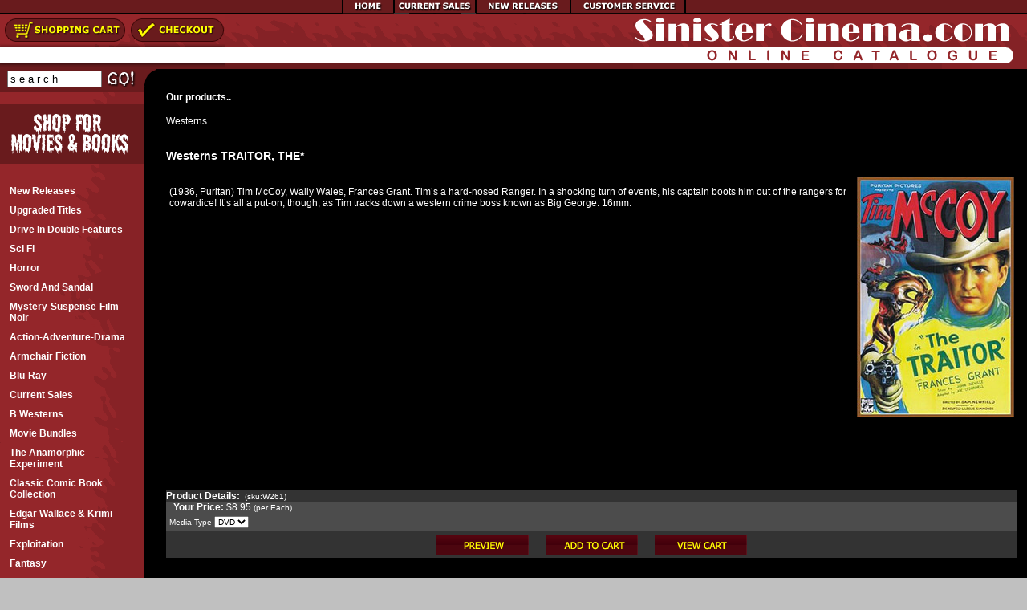

--- FILE ---
content_type: text/html; Charset=UTF-8
request_url: https://www.sinistercinema.com/product.asp?specific=34633
body_size: 5660
content:
<!DOCTYPE HTML PUBLIC "-//W3C//DTD HTML 4.01 Transitional//EN" "http://www.w3.org/TR/html4/loose.dtd">
<html><head><title>Westerns TRAITOR, THE*</title>
	<meta http-equiv="Content-Language" content="en-us"><meta name="description" content=""><meta name="keywords" content="16MM 1936 BOSS COWARDICE CRIME FRANCES GRANT HARD MCCOY PLAN PURITAN 
RANGER TIM WALES WALLY"><meta name="copyright" content="Pilot Cart, Copyright 2003-2026 Project A Inc. dba Scarab Media - All Rights Reserved Worldwide."><meta name="rating" content="General"><meta name="robots" content="Index, ALL"><link rel="stylesheet" type="text/css" href="css/pilot_css_default.css"><script src="js/ie4_ns4.js" type="text/javaScript"></script>
<script src="js/blog.js" type="text/javaScript"></script>
<script src="js/ImgGallery.js" type="text/javaScript"></script>
<script src="js/pop_resize.js" type="text/javaScript"></script>

	<link rel="stylesheet" href="css/lightbox.css" type="text/css" media="screen" />	
	
	
	<script src="js/prototype.js" type="text/javascript"></script>
	
	
	
	<link rel="stylesheet" type="text/css" href="css/styles.css">
	
		<script src="js/scriptaculous.js?load=effects" type="text/javascript"></script>
		<script src="js/lightbox.js" type="text/javascript"></script>
		
		<link href="http://fonts.googleapis.com/css?family=Open+Sans:200,light,lighter,semibold,bold,bolder,200,300,400,600,700,800" rel="stylesheet" type="text/css">

	
<link rel="stylesheet" type="text/css" href="css/base/advanced-slider-base.css" media="screen"/>
<link rel="stylesheet" type="text/css" href="css/minimal-small/minimal-small.css" media="screen"/>

		
    <script type="text/javascript" src="js/jquery-1.9.1.min.js"></script>
    <script type="text/javascript" src="js/jquery.easing.1.3.min.js"></script>
    <!--[if IE]><script type="text/javascript" src="js/excanvas.compiled.js"></script><![endif]-->
    <script type="text/javascript" src="js/jquery.advancedSlider.min.js"></script>
    
    
<script type="text/javascript">

	jQuery(document).ready(function($){
		$('#minimal-slider').advancedSlider({width: 500, 
									 		 height: 337, 
											 skin: 'minimal-small', 
										   	 shuffle: false, 
										   	 slideshowControls: true, 
										   	 slideshowControlsToggle: false, 
										   	 slideArrowsToggle: false, 
										   	 slideButtonsNumber: true,
										   	 timerAnimationControls: false,
										   	 timerRadius: 10, 
										   	 border:false,
										   	 glow:false,
											 timerStrokeColor1: '#ffffff', 
											 timerStrokeColor2: '#000000', 
											 timerStrokeOpacity1: 0.8, 
											 timerStrokeWidth1: 6, 
											 timerStrokeWidth2: 3, 
											 fullscreenControls: true,
										   	 effectType: 'slide',
											 slideEasing: 'easeInOutExpo',
										   	 slideLoop: true,
										   	 shadow:false,
										   	 fullscreenControls: false,
										   	 overrideTransition: true
										 
		});
	});
	
</script>


<script type="text/javascript">
function toggleDetails(action, id) {
    switch (action) {
    case "show":
        {
            $("#caption" + id).show();
            $('[name="swap"]').attr("rel", $('[name="swap"]').attr("src"));
            $('[name="swap"]').attr("src", $("#thumb" + id).attr("src"));
            break;
        }
    case "hide":
        {
            $("#caption" + id).hide();
            $('[name="swap"]').attr("src", $('[name="swap"]').attr("rel"));
            $('[name="swap"]').attr("rel", "");
            break;
        }
    }
}
</script>
</head><body onLoad="visibilitytoggle();">









<!-- menu script -->
<script type="text/javascript" src="js/udm-dom.js"></script>
<!-- keyboard navigation module -->
<script type="text/javascript" src="js/udm-mod-keyboard.js"></script>
<!-- EXPAND -->
<table cellpadding="0" cellspacing="0" border="0" width="100%">
	<tr>
		<td align="center" background="/images/btn_bg.gif" bgcolor="691B1D">
		<table cellpadding="0" cellspacing="0" border="0">
			<tr>
				<td width="6">
				<a id="homeButton" class="navButton" title="Home Page">
				<img src="/images/btn_end_left.gif" alt="*" border="0" height="17" width="6"></a></td>
				<td width="64">
				<a id="homeButton" class="navButton" href="pilot.asp" title="Home Page">
				<img src="/images/btn_home.gif" alt="Homepage" border="0" height="17" width="64"></a></td>
				<td width="102">
				<a id="homeButton" class="navButton" href="group.asp?grp=296" title="Current Sales">
				<img src="/images/btn_sales_items.gif" alt="Current Sales" border="0" height="17" width="102"></a></td>
				<td width="118">
				<a id="homeButton" class="navButton" href="group.asp?grp=294" title="New Releases">
				<img src="/images/btn_new_releases.gif" alt="New Releases" border="0" height="17" width="118"></a></td>
				<!-- <td width="129"><a id="homeButton" class="navButton" href="http://forums.sinistercinema.com/cgi-bin/bb/YaBB.pl" target="_blank" title="Movie Forums"><img src="/images/btn_forums.gif" ALT="Movie Forums" height="17" width="129" border="0"></a></td> -->
				<td width="143">
				<a id="homeButton" class="navButton" href="gateway.asp" title="Customer Service">
				<img src="/images/btn_service.gif" alt="Customer Service" border="0" height="17" width="143"></a></td>
				<td width="6">
				<a id="homeButton" class="navButton" title="Home Page">
				<img src="/images/btn_end_right.gif" alt="*" border="0" height="17" width="6"></a></td>
			</tr>
		</table>
		</td>
	</tr>
</table>


<table cellpadding="0" cellspacing="0" border="0" width="100%">
	<tr>
		<td align="left" width="280">
		<table cellpadding="0" cellspacing="0" border="0">
			<tr>
				<td>
				<a href="cart.asp">
				<img src="images/shopping_cart_btn.gif" border="0" height="40" width="159"></a>
				</td>
				<td>
				<a href="cart.asp">
				<img src="images/checkout_btn.gif" border="0" ></a>
				</td>

			</tr>
			<tr>
				<td colspan="2"><a href="">
				<img src="images/btn_bottom.gif" border="0" height="29" width="280"></a></td>
			</tr>
		</table>
		</td>
		<td align="right" background="images/top_bg_splatter.gif">
		<img src="images/logo.gif" alt="Sinister Cinema"></td>
	</tr>
</table>
<table cellpadding="0" cellspacing="0" border="0" height="100%" width="100%">
	<tr>
		<td align="Center" valign="top">
		<table cellpadding="0" cellspacing="0" bgcolor="000000" border="0" height="100%" width="100%">
			<tr>
				<td>
				<table cellpadding="0" cellspacing="0" border="0" height="100%" width="100%">
					<tr>
						<td align="left" background="images/left_nav_bg.gif" valign="top" width="180">
						<table cellpadding="0" cellspacing="0" border="0" height="29" width="180">
							<tr>
								<td align="left" background="images/search_bg.gif" valign="top" width="180">
								
								
								
					
						
						
						
								<table cellpadding="0" cellspacing="0" border="0" width="100%">
<form action="search.asp?mode=results" method=post>
<tbody><tr>
<td align="center" valign="MIDDLE">
<table cellpadding="2" cellspacing="0" border="0">
<tbody><tr>

<td height="21"><input name="srch" id="Text1" size="18" value="s e a r c h" style="width: 110px; font-color:000000;" onfocus="this.value='';"></td>
<td height="21" nowrap=""><input src="/images/go.gif" alt="GO" border="0" type="image"></td>

</tr>
</tbody></table>
</td>
</tr>

</tbody>
</form>
</table>
								
								</td>
							</tr>
						</table>
						<br>
						
						<img src="images/shop_for_movies.gif" alt="*" border="0" height="75" width="180"><br>
						<table cellpadding="12" cellspacing="0" border="0" width="100%">
							<tr>
								<td valign="top">
								<img src="images/spacer.gif" alt="*" height="5" width="10"><br>
								<table cellpadding="0" cellspacing="0" border="0" width="100%">
									<tr>
										<td>
										<table cellpadding="0" cellspacing="0" border="0" width="100%">
											<tr>
												<td align="LEFT">
												<div id="leftnav">
												
												
												<div id="leftnav_sub"><div><a href="https://www.sinistercinema.com/group.asp?grp=294"  class="leftnav_item"><b>New Releases</b></a></div><div><a href="https://www.sinistercinema.com/group.asp?grp=288"  class="leftnav_item"><b>Upgraded Titles</b></a></div><div><a href="https://www.sinistercinema.com/group.asp?grp=304"  class="leftnav_item"><b>Drive In Double Features</b></a></div><div><a href="https://www.sinistercinema.com/group.asp?grp=286"  class="leftnav_item"><b>Sci Fi</b></a></div><div><a href="https://www.sinistercinema.com/group.asp?grp=278"  class="leftnav_item"><b>Horror</b></a></div><div><a href="https://www.sinistercinema.com/group.asp?grp=281"  class="leftnav_item"><b>Sword and Sandal</b></a></div><div><a href="https://www.sinistercinema.com/group.asp?grp=279"  class="leftnav_item"><b>Mystery-Suspense-Film Noir</b></a></div><div><a href="https://www.sinistercinema.com/group.asp?grp=293"  class="leftnav_item"><b>Action-Adventure-Drama</b></a></div><div><a href="https://www.sinistercinema.com/group.asp?grp=300"  class="leftnav_item"><b>Armchair Fiction</b></a></div><div><a href="https://www.sinistercinema.com/group.asp?grp=319"  class="leftnav_item"><b>Blu-ray</b></a></div><div><a href="https://www.sinistercinema.com/group.asp?grp=296"  class="leftnav_item"><b>Current Sales</b></a></div><div><a href="https://www.sinistercinema.com/group.asp?grp=289"  class="leftnav_item"><b>B Westerns</b></a></div><div><a href="https://www.sinistercinema.com/group.asp?grp=312"  class="leftnav_item"><b>Movie Bundles</b></a></div><div><a href="https://www.sinistercinema.com/group.asp?grp=311"  class="leftnav_item"><b>The Anamorphic Experiment</b></a></div><div><a href="https://www.sinistercinema.com/group.asp?grp=318"  class="leftnav_item"><b>Classic Comic Book Collection</b></a></div><div><a href="https://www.sinistercinema.com/group.asp?grp=282"  class="leftnav_item"><b>Edgar Wallace & Krimi Films</b></a></div><div><a href="https://www.sinistercinema.com/group.asp?grp=292"  class="leftnav_item"><b>Exploitation</b></a></div><div><a href="https://www.sinistercinema.com/group.asp?grp=283"  class="leftnav_item"><b>Fantasy</b></a></div><div><a href="https://www.sinistercinema.com/group.asp?grp=277"  class="leftnav_item"><b>Forgotten Horrors</b></a></div><div><a href="https://www.sinistercinema.com/group.asp?grp=284"  class="leftnav_item"><b>Jungle</b></a></div><div><a href="https://www.sinistercinema.com/group.asp?grp=285"  class="leftnav_item"><b>Juvenile Schlock</b></a></div><div><a href="https://www.sinistercinema.com/group.asp?grp=298"  class="leftnav_item"><b>Poverty Row Collections</b></a></div><div><a href="https://www.sinistercinema.com/group.asp?grp=299"  class="leftnav_item"><b>Request a Free Flyer</b></a></div><div><a href="https://www.sinistercinema.com/group.asp?grp=290"  class="leftnav_item"><b>Silent Thrills</b></a></div><div><a href="https://www.sinistercinema.com/group.asp?grp=287"  class="leftnav_item"><b>Sinister Serials</b></a></div><div><a href="https://www.sinistercinema.com/group.asp?grp=291"  class="leftnav_item"><b>Spaghetti Western</b></a></div><div><a href="https://www.sinistercinema.com/group.asp?grp=280"  class="leftnav_item"><b>Spies Espionage and Intrigue</b></a></div><div><a href="https://www.sinistercinema.com/group.asp?grp=309"  class="leftnav_item"><b>Trailers</b></a></div><div><a href="https://www.sinistercinema.com/group.asp?grp=297"  class="leftnav_item"><b>Westerns</b></a></div></div>
												

<div><a href="pilot.asp?pg=Acknowledgements" class="leftnav_item"><b>Acknowledgements</b></a></div>

<div><a href="pilot.asp?pg=links" class="leftnav_item"><b>Sinister Links</b></a></div>


														</div>

											 </td>
											</tr>
										</table>
										</td>
									</tr>
								</table>
								<!-- Menu End --><br>
								<font class="Copyright" color="#FFFFFF" size="1">
								For Questions or Orders<br>
								P.o. Box 4369<br>
								Medford, Or 97501-0168<br>
								<b>Phone:</b> (541) 773-6860<br>
								<b>Fax:</b> (541) 779-8650<br>
								<b>Email:</b>
								<a href="mailto:sinistercinema01@gmail.com" class="LEVEL2">
								<img src="images/EmailIcon.gif" align="absmiddle" border="0"></a><br>
								<b>Hours:</b> 9:00 A.M. - 5:00 P.M. Monday-Friday 
								(Pacific Standard Time)<br>
								</font></td>
							</tr>
						</table>
						<img src="images/sinister_bat.gif" alt="*" height="92" width="180"><br>
						</td>
						<td valign="top">
						<img src="images/content_spacer.gif" alt="*" height="50" width="15"><br>
						</td>
						<td height="100%" valign="top" width="100%">
						<table cellpadding="12" cellspacing="0" border="0" width="100%">
							<tr>
								<td valign="top">
								<div style="min-height:400px;">


		<h4>Our products..</h4>
							<!--<form method="post" action="pilot.asp?pg=&chkpass=true">-->
							<!--<input type="hidden" name="page" value="" >-->
							<!--Password <input type="text" name="pw" ><input type="submit" value="Enter">-->
							<!--</form>-->
							
		<form action="product.asp?specific=34633" method=post name="frmProductDetail" id="frmProductDetail">
		<input type=hidden name=itemID value=34633>
		
			<table cellpadding=0 cellspacing=0 width="100%" border=0 id="ProductName">
				<tr><td><a href="group.asp?grp=297" title="">Westerns</a>
<br><br></td></tr>
				<tr><td><h3>Westerns TRAITOR, THE*</h3></td></tr>
			</table>
			<table border=0 cellpadding=4 cellspacing=0 width="100%" id="ProductDescripImage">
				<tr>
					<td valign="top">
						<p>(1936, Puritan) Tim McCoy, Wally Wales, Frances Grant. Tim&rsquo;s a hard-nosed Ranger. In a shocking turn of events, his captain boots him out of the rangers for cowardice! It&rsquo;s all a put-on, though, as Tim tracks down a western crime boss known as Big George. 16mm.</p>

						<br><br>
						
						
						<br>
						<br>
						
												

						<br>
						<br>


						

					</td>
					<td valign="top">
					
						<div id="imgDetail"><img src="images/products/W261.jpg" name="swap" />
							
							<div id="caption_container">
							
							</div>
							
		
						<ul class="image">
													
					</ul>
						</div>
						
						<div align=center></div><br><br>
					</td>
				</tr>
			</table>
		
			<table border=0 cellpadding=0 cellspacing=0 width="100%" id="ProductProperties">
				<tr bgcolor="#333333">
					<td><b>Product Details:</b>&nbsp;&nbsp;<font size=1>(sku:W261)</font></td>
				</tr>				
				
				<tr bgcolor="#4C4C4C">
					<td>
						<img src="images/bar_red.gif" hspace=4 align=middle alt=""><b>Your Price:</b>&nbsp;$8.95 <font size=1>(per Each)</font>
					</td>
				</tr>
				
				<tr bgcolor="#4C4C4C">
					<td>
						
					</td>
				</tr>
				
				<tr bgcolor="#4C4C4C">
					<td>
						
					</td>
				</tr>
				
				<tr bgcolor="#4C4C4C">
					<td>
						
					</td>
				</tr>
				
				<tr bgcolor="#4C4C4C">
					<td>
						
					</td>
				</tr>
				
			</table>
			
			<table border=0 cellpadding=0 cellspacing=0 width="100%" id="ProductManufRow">
				
				<tr bgcolor="#4C4C4C">
					<td>
						<table border=0 cellpadding=4 cellspacing=0 width="100%" id="DisplayModifierGroupsTable"><tr><td><font size=1>Media Type</font>
<select name=group53 onChange="frmProductDetail.submit();"><option SELECTED value=77>DVD</option></select>&nbsp;&nbsp;
</td></tr></table>
					</td>
				</tr>
				
				<!--<tr><td><img src="images/no.gif" width=1 height=10 alt=""""></td></tr>-->
				<tr bgcolor="#4C4C4C">
					<td>
						
					</td>
				</tr>
				
			</table>

			<table border=0 cellspacing=0 cellpadding=4 width="100%">
				<tr bgcolor="#333333" align=center>
					<td>
						<input type=image name=preview src="images/ec-preview.gif" alt="Preview your options" align=middle>
						&nbsp;&nbsp;&nbsp;&nbsp;&nbsp;
						<input type=image name=add src="images/ec-buynow.gif" alt="Buy this product Now" align=middle>
						&nbsp;&nbsp;&nbsp;&nbsp;&nbsp;
						<a href="https://www.sinistercinema.com/cart.asp"><img src="images/ec-viewcart.gif" alt="View your shopping cart" align=middle border=0></a>
						<!--&nbsp;&nbsp;&nbsp;&nbsp;&nbsp;
						<a href="sendtofriend.asp?ProdInfo=34633"><img src="images/ec-sendtofriend.gif" border=0 align="middle" alt="Send this item to  friend"></a>-->
					</td>
				</tr>
			</table>
			
		</form>
		
			
		
		<br><br><br>
		
		
								</div>
								</td>
							</tr>
						</table>
						
						
						<table class="copyright" cellspacing="0" cellpadding="0" width="100%" border="0">
	<tr>
		<td align="middle"><font class="copyright"><font color="#ffffff">If you 
		have questions regarding the site, please</font>
		<a href="mailto:sinistercinema01@gmail.com"><font color="#ffffff"><u>contact 
		the webmaster</u></font></a>.<br>
		<a href="pilot.asp?pg=privacy">
		<font color="#ffffff"><u>Terms of Use</u></font></a>
		<font color="#ffffff">|</font>
		Site Handcrafted in Ashland, Oregon by<a href="https://projecta.com" rel="nofollow"> Project A</a></font></a> <br>
		</font></td>
	</tr>
</table><br><br><br>




						</td>
					</tr>
				</table>
				</td>
			</tr>
		</table>
		</td>
	</tr>
</table>
		
		<script src="https://secure.google-analytics.com/urchin.js" type="text/javascript">
</script>
<script type="text/javascript">
_uacct = "UA-639642-3";
urchinTracker();
</script><a name="bottom"></a></body></html>